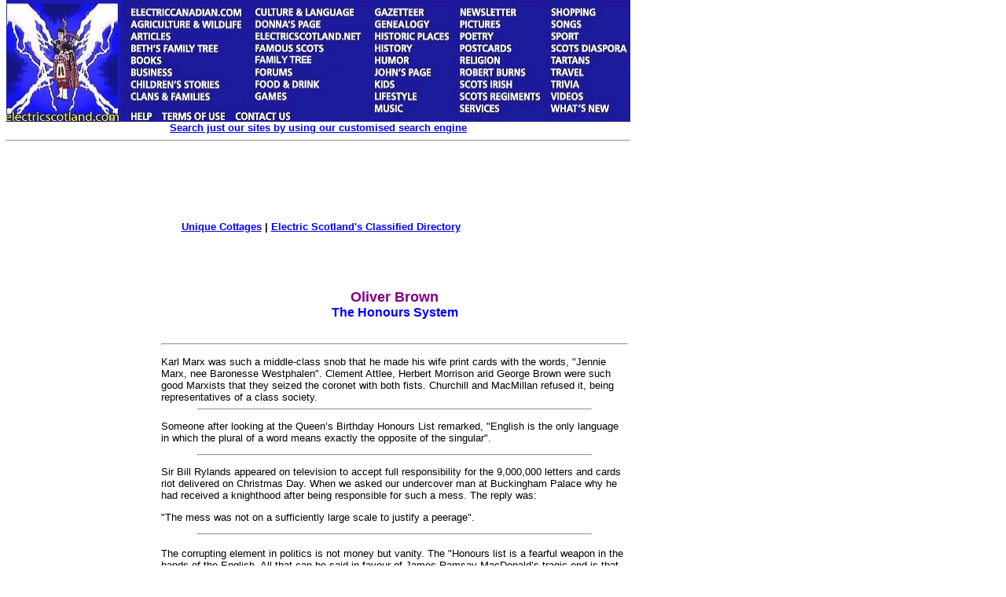

--- FILE ---
content_type: text/html
request_url: https://www.electricscotland.com/history/oliverbrown/honours.htm
body_size: 14880
content:
<!DOCTYPE HTML PUBLIC "-//W3C//DTD HTML 4.01 Transitional//EN" "http://www.w3.org/TR/html4/loose.dtd" >
<html>

<head>
<meta http-equiv="Content-Type" content="text/html; charset=windows-1252">
<title>Oliver Brown - The Honours System</title>
<meta name="GENERATOR" content="Microsoft FrontPage 4.0">
<meta name="ProgId" content="FrontPage.Editor.Document">
<link rel="alternate" type="application/rss+xml" title="Electric Scotland News" href="http://www.electricscotland.com/rss.xml">
<link type="text/css" rel="stylesheet" href="http://www.electricscotland.com/xcommentpro/xcp_style.css">
<meta name="Microsoft Border" content="tlb">
</head>

<body bgcolor="#FFFFFF" topmargin="0"><!--msnavigation--><table border="0" cellpadding="0" cellspacing="0" width="100%"><tr><td><map name="FPMap0_I1">
<area coords="4, 2, 154, 159" shape="rect" href="https://electricscotland.com/index.html">
<area target="_blank" coords="156, 7, 313, 24" shape="rect" href="https://electriccanadian.com/">
<area coords="156, 24, 313, 41" shape="rect" href="https://electricscotland.com/nature/index.htm">
<area href="https://electricscotland.com/history/articles/index.htm" shape="rect" coords="158, 41, 223, 55">
<area href="https://electricscotland.com/bnft/index.htm" shape="rect" coords="158, 54, 284, 71">
<area href="https://electricscotland.com/books/index.htm" shape="rect" coords="157, 67, 216, 84">
<area href="https://electricscotland.com/business/index.htm" shape="rect" coords="156, 86, 237, 99">
<area href="https://electricscotland.com/kids/childrens_stories.htm" shape="rect" coords="158, 99, 297, 115">
<area href="https://electricscotland.com/webclans/index.html" shape="rect" coords="156, 115, 277, 132">
<area href="http://www.electricscotland.org/help/" shape="rect" coords="156, 139, 197, 154">
<area href="https://electricscotland.com/ester.htm" shape="rect" coords="201, 138, 284, 159">
<area href="https://electricscotland.com/contact.htm" shape="rect" coords="292, 137, 371, 159">
<area href="https://electricscotland.com/culture/" shape="rect" coords="316, 6, 459, 25">
<area href="https://electricscotland.com/history/america/donna/" shape="rect" coords="316, 25, 430, 39">
<area href="https://electricscotland.com/" shape="rect" coords="316, 41, 460, 56">
<area href="https://electricscotland.com/history/significant_scots.htm" shape="rect" coords="316, 58, 420, 70">
<area href="https://electricscotland.com/familytree" shape="rect" coords="315, 69, 434, 85">
<area href="https://electricscotland.com/application.htm" shape="rect" coords="314, 85, 387, 99">
<area href="https://electricscotland.com/food/index.htm" shape="rect" coords="315, 100, 418, 115">
<area href="https://electricscotland.com/games/" shape="rect" coords="316, 116, 377, 130">
<area href="https://electricscotland.com/history/gazetteer/index.htm" shape="rect" coords="465, 7, 555, 23">
<area href="https://electricscotland.com/webclans/scotroot.htm" shape="rect" coords="465, 25, 562, 40">
<area href="https://electricscotland.com/historic/index.html" shape="rect" coords="469, 40, 571, 55">
<area href="https://electricscotland.com/history/index.htm" shape="rect" coords="467, 56, 538, 70">
<area href="https://electricscotland.com/humour/index.htm" shape="rect" coords="468, 69, 543, 84">
<area href="https://electricscotland.com/poetry/henderson/" shape="rect" coords="468, 85, 556, 100">
<area href="https://electricscotland.com/kids/index.htm" shape="rect" coords="468, 101, 521, 114">
<area href="https://electricscotland.com/lifestyle/index.htm" shape="rect" coords="467, 115, 545, 129">
<area href="https://electricscotland.com/music/index.htm" shape="rect" coords="469, 130, 537, 146">
<area href="https://electricscotland.com/newsletter/index.htm" shape="rect" coords="573, 8, 665, 24">
<area href="https://electricscotland.com/travel/pitlochry/pictures_tours.htm" shape="rect" coords="573, 25, 661, 38">
<area href="https://electricscotland.com/poetry/index.htm" shape="rect" coords="577, 39, 641, 53">
<area href="https://electricscotland.com/cards" shape="rect" coords="570, 53, 666, 69">
<area href="https://electricscotland.com/bible/index.htm" shape="rect" coords="574, 70, 652, 85">
<area href="https://electricscotland.com/burns/index.html" shape="rect" coords="576, 84, 679, 101">
<area href="https://electricscotland.com/history/scotsirish/scotsirishndx.htm" shape="rect" coords="571, 102, 667, 114">
<area href="https://electricscotland.com/history/scotreg/" shape="rect" coords="573, 113, 690, 131">
<area href="https://electricscotland.com/services/index.htm" shape="rect" coords="571, 130, 646, 146">
<area href="https://electricscotland.com/shopmall.htm" shape="rect" coords="690, 8, 778, 23">
<area href="https://electricscotland.com/poetry/henderson/singalong/" shape="rect" coords="690, 23, 751, 39">
<area href="https://electricscotland.com/history/sport/" shape="rect" coords="691, 40, 753, 55">
<area href="https://electricscotland.com/history/world.htm" shape="rect" coords="693, 54, 799, 68">
<area href="https://electricscotland.com/tartans/index.htm" shape="rect" coords="693, 69, 764, 85">
<area href="https://electricscotland.com/travel/index.htm" shape="rect" coords="694, 84, 755, 98">
<area href="https://electricscotland.com/scottish_trivia.htm" shape="rect" coords="694, 101, 752, 115">
<area href="https://electricscotland.com/music/videos/index.htm" shape="rect" coords="694, 116, 756, 130">
<area href="https://electricscotland.com/whatsnew.htm" shape="rect" coords="692, 131, 789, 145">
</map>
<img border="0" src="https://electricscotland.com/images/menunew.jpg" width="796" height="155" usemap="#FPMap0_I1">
<table border="0" width="794" cellspacing="0" cellpadding="0">
	<tr>
		<td border="0" width="790" align="center"><b>
		<font face="Arial" size="2"><a href="../../search.htm">Search just our 
		sites by using our customised search engine</a></font></b><hr></td>
	</tr>
</table>
<table border="0" width="800">
	<tr>
		<td width="786" align="center">
		<!-- Top_border -->
<ins class='dcmads' style='display:inline-block;width:728px;height:90px'
    data-dcm-placement='N217801.4148622ELECTRICSCOTLAND/B25826054.303882305'
    data-dcm-rendering-mode='script'
    data-dcm-https-only
    data-dcm-gdpr-applies='gdpr=${GDPR}'
    data-dcm-gdpr-consent='gdpr_consent=${GDPR_CONSENT_755}'
    data-dcm-addtl-consent='addtl_consent=${ADDTL_CONSENT}'
    data-dcm-ltd='false'
    data-dcm-resettable-device-id=''
    data-dcm-app-id=''>
  <script src='https://www.googletagservices.com/dcm/dcmads.js'></script>
</ins><br>	
						<b><font face="Arial" size="2">
		<a target="_blank" href="https://www.unique-cottages.co.uk/">Unique 
		Cottages</a> | <a href="https://electricscotland.com/classified.htm">
		Electric Scotland&#39;s Classified Directory</a></font></b></td>
	</tr>
</table>
<table border="0" width="794" cellpadding="0">
	<tr>
	</tr>
</table>
<table border="0" width="800">
	<tr>
		<td width="780"></td>
		<td align="center">
		<script src="https://www.googletagservices.com/dcm/dcmads.js"></script>
		</td>
	</tr>
</table>
<table border="0" width="794">
	<tr>
		<td width="788" align="center">&nbsp;</td>
	</tr>
</table>
<p></p>

</td></tr><!--msnavigation--></table><!--msnavigation--><table dir="ltr" border="0" cellpadding="0" cellspacing="0" width="100%"><tr><td valign="top" width="1%">
<div align="right">
	<table id="table1" align="right" border="0" bordercolor="#111111" cellpadding="5" style="border-collapse: collapse" width="170">
		<tr>
			<td align="left" valign="top" width="160">
			<a onclick="takeprint(event)" href="javascript:void(0)" id="printbtn">
			<!--<img alt="Click here to get a Printer Friendly Page" border="0" height="27" src="https://electricscotland.com/images/printer_friendly.gif" width="160">-->
			<img alt="Click here to get a Printer Friendly Page" src="https://electricscotland.com/images/printer_friendly.gif" width="140" height="27" border="0"><img alt="Smiley" src="https://electricscotland.com/wlEmoticon-smile[1].png" style="padding-bottom: 4px" width height border="0"></a><b><font face="Arial" size="2"><br>
			<br>
			<script src="https://www.googletagservices.com/dcm/dcmads.js"></script>
			</font></b></td>
			<ins class="dcmads" style="display: inline-block; width: 160px; height: 600px" data-dcm-placement="N217801.4148622ELECTRICSCOTLAND/B25826054.304147693" data-dcm-rendering-mode="iframe" data-dcm-https-only data-dcm-gdpr-applies="gdpr=${GDPR}" data-dcm-gdpr-consent="gdpr_consent=${GDPR_CONSENT_755}" data-dcm-addtl-consent="addtl_consent=${ADDTL_CONSENT}" data-dcm-ltd="false" data-dcm-resettable-device-id data-dcm-app-id>
			<script src="https://www.googletagservices.com/dcm/dcmads.js"></script>
			</ins>
		</tr>
	</table>
</div>
</td><td valign="top" width="24"></td><!--msnavigation--><td valign="top">

<div align="left">
  
  <table border="0" width="600">
    <tr>
      <td>
        <p align="center"><b><font face="Arial" size="4" color="#800080">Oliver
        Brown<br>
        </font></b><font face="Arial" size="3" color="#0000FF"><b>The Honours System</b></font></td>
    </tr>
  </table>
  </center>
</div>
<div align="left">
  
  <table border="0" width="600">
    <tr>
      <td>
        <hr>
      </td>
    </tr>
  </table>
  </center>
</div>
<div align="left">
  
  <table border="0" width="600">
    <tr>
      <td>
  </center>
      <font FACE="Arial" SIZE="2">Karl Marx was such a middle-class snob that he
      made his wife print cards with the words, &quot;Jennie Marx, nee Baronesse
      Westphalen&quot;. Clement Attlee, Herbert Morrison arid George Brown were
      such good Marxists that they seized the coronet with both fists. Churchill
      and MacMillan refused it, being representatives of a class society.
      <hr width="500">
      <p>Someone after looking at the Queen’s Birthday Honours List remarked,
      &quot;English is the only language in which the plural of a word means
      exactly the opposite of the singular&quot;.</p>
      <hr width="500">
      <p>Sir Bill Rylands appeared on television to accept full responsibility
      for the 9,000,000 letters and cards riot delivered on Christmas Day. When
      we asked our undercover man at Buckingham Palace why he had received a
      knighthood after being responsible for such a mess. The reply was:</p>
      <p>&quot;The mess was not on a sufficiently large scale to justify a
      peerage&quot;.</p>
      <hr width="500">
      <p>The corrupting element in politics is not money but vanity. The &quot;Honours
      list is a fearful weapon in the hands of the English. All that can be said
      in favour of James Ramsay MacDonald’s tragic end is that he did not fall
      to the lowest possible level - to the House of Lords.</font></td>
    </tr>
  </table>
</div>
<div align="left">
  
  <table border="0" width="600">
    <tr>
      <td>
        <hr>
      </td>
    </tr>
  </table>
  </center>
</div>
&nbsp;<!--msnavigation--></td></tr><!--msnavigation--></table><!--msnavigation--><table border="0" cellpadding="0" cellspacing="0" width="100%"><tr><td>
	<table id="table1" border="0" cellpadding="0" style="border-collapse: collapse" width="800">
		<tr>
			<td><br>
			</td>
		</tr>
	</table>
	<p></p>
	<div align="left">
		<table id="table2" border="0" cellpadding="0" style="border-collapse: collapse" width="800">
			<tr>
				<td>
				<p align="center">&nbsp; </td>
			</tr>
		</table>
		<p><font face="Arial" size="2"></p>
		<div align="left">
			<table border="0" width="600">
				<tr>
					<td><hr>
					<p align="justify"><font size="2">This comment system 
					requires you to be logged in through either a Disqus account 
					or an account you already have with Google, X, Facebook or 
					Yahoo. In the event you don't have an account with any of 
					these companies then you can create an account with Disqus. 
					All comments are moderated so they won't display until the 
					moderator has approved your comment. </font></p>
					<div id="disqus_thread">
					</div>
					<p>
					<script>
    /**
     *  RECOMMENDED CONFIGURATION VARIABLES: EDIT AND UNCOMMENT 
     *  THE SECTION BELOW TO INSERT DYNAMIC VALUES FROM YOUR 
     *  PLATFORM OR CMS.
     *  
     *  LEARN WHY DEFINING THESE VARIABLES IS IMPORTANT: 
     *  https://disqus.com/admin/universalcode/#configuration-variables
     */
    /*
    var disqus_config = function () {
        // Replace PAGE_URL with your page's canonical URL variable
        this.page.url = PAGE_URL;  
        
        // Replace PAGE_IDENTIFIER with your page's unique identifier variable
        this.page.identifier = PAGE_IDENTIFIER; 
    };
    */
    
    (function() {  // REQUIRED CONFIGURATION VARIABLE: EDIT THE SHORTNAME BELOW
        var d = document, s = d.createElement('script');
        
        // IMPORTANT: Replace EXAMPLE with your forum shortname!
        s.src = 'https://escotland.disqus.com/embed.js';
        
        s.setAttribute('data-timestamp', +new Date());
        (d.head || d.body).appendChild(s);
    })();
</script>
					<noscript>
					Please enable JavaScript to view the 
    <a href="https://disqus.com/?ref_noscript" rel="nofollow">
        comments powered by Disqus.
    </a>
					</noscript></p>
					<p><font face="Verdana" size="2">
					<a href="http://disqus.com" class="dsq-brlink">comments 
					powered by <span class="logo-disqus">Disqus</span></a>
					</font></p>
					<p></p>
					<p></td>
				</tr>
			</table>
		</div>
		<p>
		<script type="text/javascript">
	window.onload = function(){document.getElementById("printbtn").style.visibility = "visible"};
try {
var pageTracker = _gat._getTracker("UA-249123-12");
pageTracker._trackPageview();
} catch(err) {}</script>
		</p>
		<p>
		<!-- Quantcast Tag -->
		<script type="text/javascript">
var _qevents = _qevents || [];

(function() {
var elem = document.createElement('script');
elem.src = (document.location.protocol == "https:" ? "https://secure" : "http://edge") + ".quantserve.com/quant.js";
elem.async = true;
elem.type = "text/javascript";
var scpt = document.getElementsByTagName('script')[0];
scpt.parentNode.insertBefore(elem, scpt);
})();

_qevents.push({
qacct:"p-a3iOnAvnvZ9sY"
});
</script>
		<script type="text/javascript" src="https://electricscotland.com/print.js"></script>
		<noscript>
		<div style="display:none;">
<img src="//pixel.quantserve.com/pixel/p-a3iOnAvnvZ9sY.gif" border="0" height="1" width="1" alt="Quantcast"/>
</div>
		</noscript>
		<!-- End Quantcast tag --></p>
		<p>
		<!-- 728x90/320x50 sticky footer -->
		<script type="text/javascript" src="https://apis.google.com/js/plusone.js"></script>
		</font></div>
	
</td></tr><!--msnavigation--></table></body>

</html>
